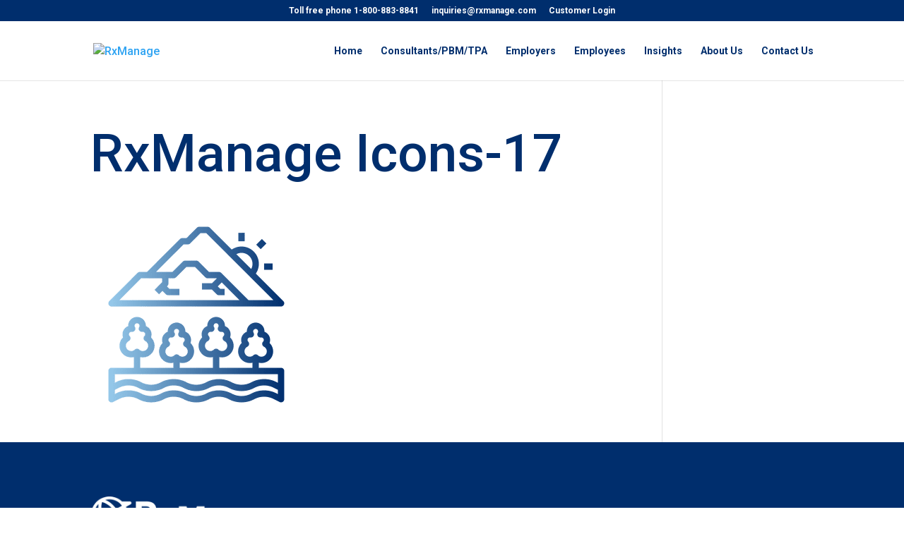

--- FILE ---
content_type: application/javascript; charset=UTF-8
request_url: https://rxmanage.com/cdn-cgi/challenge-platform/h/b/scripts/jsd/d251aa49a8a3/main.js?
body_size: 10282
content:
window._cf_chl_opt={AKGCx8:'b'};~function(s7,gF,gi,gN,gB,gk,gx,gZ,s1,s2){s7=Q,function(P,g,sy,s6,s,a){for(sy={P:385,g:514,s:430,a:309,R:465,S:493,I:477,o:511,L:488,l:556,M:502,K:412},s6=Q,s=P();!![];)try{if(a=-parseInt(s6(sy.P))/1+parseInt(s6(sy.g))/2*(-parseInt(s6(sy.s))/3)+-parseInt(s6(sy.a))/4*(parseInt(s6(sy.R))/5)+parseInt(s6(sy.S))/6*(parseInt(s6(sy.I))/7)+parseInt(s6(sy.o))/8+-parseInt(s6(sy.L))/9*(-parseInt(s6(sy.l))/10)+-parseInt(s6(sy.M))/11*(-parseInt(s6(sy.K))/12),g===a)break;else s.push(s.shift())}catch(R){s.push(s.shift())}}(H,764670),gF=this||self,gi=gF[s7(436)],gN=function(aF,ar,ab,aE,ad,aO,s8,g,s,a,R){return aF={P:373,g:495,s:546,a:531,R:372,S:543,I:416},ar={P:401,g:479,s:369,a:372,R:347,S:509,I:410,o:443,L:447,l:471,M:530,K:374,O:339,m:382,c:547,G:401,j:563,T:557,A:548,V:377,X:519,d:533,E:307,U:550,h:518,b:331,F:519,i:424,N:537,B:401,J:516,v:559,e:401},ab={P:342,g:366},aE={P:505,g:366,s:534,a:326,R:575,S:559,I:452,o:467,L:336,l:336,M:467,K:492,O:507,m:410,c:561,G:561,j:572,T:565,A:422,V:419,X:442,d:332,E:442,U:523,h:548,b:507,F:597,i:548,N:547,B:570,J:548,v:507,e:437,f:545,y:585,Y:401,D:597,z:548,k:459,W:401,x:413,Z:483,n:394,C:548,w0:312,w1:507,w2:552,w3:438,w4:491,w5:452,w6:336,w7:548,w8:377,w9:563,ww:328,wH:346,wQ:506,wP:503,wg:346,ws:548,wa:342,wR:437,wS:519,wI:506,wo:435,wu:365,wL:482,wl:418,wM:537},ad={P:519},aO={P:456,g:406,s:328},s8=s7,g={'uPygK':function(S,I){return S==I},'fjPnN':function(S,I){return S<I},'CuCQP':function(S,I){return S(I)},'WwZYt':function(S,I){return I&S},'vfyeE':function(S,I){return I!==S},'IalBi':s8(aF.P),'siekW':function(S,I){return S>I},'uriaZ':function(S,I){return S!==I},'OdYqZ':function(S,I){return S<<I},'hZFRF':function(S,I){return S<I},'vCQQV':function(S,I){return S-I},'RNsZG':function(S,I){return S|I},'dQplo':function(S,I){return S<<I},'QvOWE':function(S,I){return S(I)},'CkCyX':function(S,I){return S(I)},'isMWj':function(S,I){return S!==I},'rcrzT':function(S,I){return S>I},'vrLhX':function(S,I){return S&I},'wTHUN':function(S,I){return S-I},'BqxOw':function(S,I){return S<<I},'YgNWU':function(S,I){return I==S},'nLJuj':function(S,I){return I===S},'ylRTr':s8(aF.g),'UjJEk':function(S,I){return S(I)},'OCVxV':function(S,I,o,L,l){return S(I,o,L,l)},'jEHyt':s8(aF.s),'RwyCb':s8(aF.a),'ufqGO':function(S){return S()},'NvbIB':function(S){return S()},'CQApd':function(S,I){return I!=S},'eblfg':function(S,I){return I!==S},'FlzSq':s8(aF.R),'dpowd':function(S,I){return I*S},'ltWHM':function(S,I){return S(I)},'hUFzM':function(S,I){return S==I},'Dbofu':function(S,I){return S(I)},'VwZwE':function(S,I){return S*I},'nVxaS':function(S,I){return S<I},'qgNwl':function(S,I){return I!=S},'ChIMT':function(S,I){return S-I},'rkbaZ':function(S,I){return S+I}},s=String[s8(aF.S)],a={'h':function(S,aK,s9,I,o){return aK={P:456,g:559},s9=s8,I={},I[s9(aO.P)]=s9(aO.g),o=I,g[s9(aO.s)](null,S)?'':a.g(S,6,function(L,sw){return sw=s9,o[sw(aK.P)][sw(aK.g)](L)})},'g':function(S,I,o,aV,aT,sH,L,M,K,O,G,j,T,A,V,X,E,U,F,i,J,y,Y,N){if(aV={P:585},aT={P:506},sH=s8,L={'uebxI':function(B,J){return B(J)},'BtlAG':function(B,J){return B===J},'ZXsKQ':sH(aE.P),'ZnNtK':function(B,J){return B+J},'OTsHl':function(B,J,y){return B(J,y)},'BPiaz':function(B,J){return B+J},'ndbMt':function(B,J,sQ){return sQ=sH,g[sQ(aT.P)](B,J)},'IAqQf':function(B,J){return J==B},'NCvLe':function(B,J,sP){return sP=sH,g[sP(aV.P)](B,J)},'uFJYr':function(B,J){return B>J},'sxpBs':function(B,J,sg){return sg=sH,g[sg(ad.P)](B,J)}},S==null)return'';for(K={},O={},G='',j=2,T=3,A=2,V=[],X=0,E=0,U=0;U<S[sH(aE.g)];U+=1)if(g[sH(aE.s)](g[sH(aE.a)],sH(aE.R))){if(F=S[sH(aE.S)](U),Object[sH(aE.I)][sH(aE.o)][sH(aE.L)](K,F)||(K[F]=T++,O[F]=!0),i=G+F,Object[sH(aE.I)][sH(aE.o)][sH(aE.l)](K,i))G=i;else{if(Object[sH(aE.I)][sH(aE.M)][sH(aE.l)](O,G)){if(g[sH(aE.K)](256,G[sH(aE.O)](0))){if(g[sH(aE.m)](sH(aE.c),sH(aE.G)))(J=j[T],y=A(V,X,J),L[sH(aE.j)](N,y))?(Y='s'===y&&!A[sH(aE.T)](V[J]),L[sH(aE.A)](L[sH(aE.V)],y+J)?Y(L[sH(aE.X)](D,J),y):Y||L[sH(aE.d)](z,L[sH(aE.E)](J,J),W[J])):J(L[sH(aE.U)](Y,J),y);else{for(M=0;M<A;X<<=1,E==I-1?(E=0,V[sH(aE.h)](o(X)),X=0):E++,M++);for(N=G[sH(aE.b)](0),M=0;8>M;X=g[sH(aE.F)](X,1)|1&N,E==I-1?(E=0,V[sH(aE.i)](o(X)),X=0):E++,N>>=1,M++);}}else{for(N=1,M=0;g[sH(aE.N)](M,A);X=X<<1.59|N,E==g[sH(aE.B)](I,1)?(E=0,V[sH(aE.J)](o(X)),X=0):E++,N=0,M++);for(N=G[sH(aE.v)](0),M=0;g[sH(aE.K)](16,M);X=g[sH(aE.e)](g[sH(aE.f)](X,1),N&1.47),I-1==E?(E=0,V[sH(aE.i)](g[sH(aE.y)](o,X)),X=0):E++,N>>=1,M++);}j--,0==j&&(j=Math[sH(aE.Y)](2,A),A++),delete O[G]}else for(N=K[G],M=0;M<A;X=g[sH(aE.D)](X,1)|1.01&N,E==I-1?(E=0,V[sH(aE.z)](g[sH(aE.k)](o,X)),X=0):E++,N>>=1,M++);G=(j--,j==0&&(j=Math[sH(aE.W)](2,A),A++),K[i]=T++,g[sH(aE.x)](String,F))}}else{for(i=0;L[sH(aE.Z)](N,B);s<<=1,L[sH(aE.n)](A,V-1)?(y=0,Y[sH(aE.C)](L[sH(aE.w0)](D,z)),U=0):W++,J++);for(y=x[sH(aE.w1)](0),Z=0;L[sH(aE.w2)](8,j);w0=w1<<1.49|L[sH(aE.w3)](y,1),w2==w3-1?(w4=0,w5[sH(aE.z)](w6(w7)),w8=0):w9++,y>>=1,C++);}if(g[sH(aE.w4)]('',G)){if(Object[sH(aE.w5)][sH(aE.o)][sH(aE.w6)](O,G)){if(256>G[sH(aE.w1)](0)){for(M=0;M<A;X<<=1,E==g[sH(aE.B)](I,1)?(E=0,V[sH(aE.w7)](o(X)),X=0):E++,M++);for(N=G[sH(aE.v)](0),M=0;g[sH(aE.w8)](8,M);X=X<<1.46|g[sH(aE.w9)](N,1),g[sH(aE.ww)](E,g[sH(aE.wH)](I,1))?(E=0,V[sH(aE.i)](o(X)),X=0):E++,N>>=1,M++);}else{for(N=1,M=0;g[sH(aE.wQ)](M,A);X=g[sH(aE.wP)](X,1)|N,E==g[sH(aE.wg)](I,1)?(E=0,V[sH(aE.J)](g[sH(aE.y)](o,X)),X=0):E++,N=0,M++);for(N=G[sH(aE.w1)](0),M=0;16>M;X=g[sH(aE.e)](X<<1.04,1.57&N),E==I-1?(E=0,V[sH(aE.ws)](g[sH(aE.y)](o,X)),X=0):E++,N>>=1,M++);}j--,g[sH(aE.wa)](0,j)&&(j=Math[sH(aE.Y)](2,A),A++),delete O[G]}else for(N=K[G],M=0;M<A;X=g[sH(aE.wR)](X<<1,g[sH(aE.wS)](N,1)),E==I-1?(E=0,V[sH(aE.C)](o(X)),X=0):E++,N>>=1,M++);j--,j==0&&A++}for(N=2,M=0;g[sH(aE.wI)](M,A);X=X<<1.57|1&N,I-1==E?(E=0,V[sH(aE.z)](o(X)),X=0):E++,N>>=1,M++);for(;;)if(X<<=1,I-1==E){if(g[sH(aE.wo)](g[sH(aE.wu)],sH(aE.wL)))return I()!==null;else{V[sH(aE.ws)](g[sH(aE.wl)](o,X));break}}else E++;return V[sH(aE.wM)]('')},'j':function(S,ah,aU,ss){return ah={P:535,g:473,s:596,a:507,R:517,S:339,I:470,o:586,L:408,l:569,M:490,K:457,O:486,m:510,c:324,G:390,j:400,T:586,A:338,V:323},aU={P:381},ss=s8,g[ss(ab.P)](null,S)?'':''==S?null:a.i(S[ss(ab.g)],32768,function(I,sR,o,l,M,K,G,j,T){if(sR=ss,o={'QgLkm':function(L,l,M,K,O,sa){return sa=Q,g[sa(aU.P)](L,l,M,K,O)},'niMuI':sR(ah.P)},g[sR(ah.g)]!==g[sR(ah.s)])return S[sR(ah.a)](I);else for(l=sR(ah.R)[sR(ah.S)]('|'),M=0;!![];){switch(l[M++]){case'0':return K={},K.r=j,K.e=null,K;case'1':G=T[sR(ah.I)];continue;case'2':o[sR(ah.o)][sR(ah.L)](T);continue;case'3':T[sR(ah.l)]=sR(ah.M);continue;case'4':T[sR(ah.K)]='-1';continue;case'5':j={};continue;case'6':j=o[sR(ah.O)](l,G,G[sR(ah.m)]||G[sR(ah.c)],'n.',j);continue;case'7':T=I[sR(ah.G)](o[sR(ah.j)]);continue;case'8':K[sR(ah.T)][sR(ah.A)](T);continue;case'9':j=L(G,G,'',j);continue;case'10':j=o[sR(ah.O)](M,G,T[sR(ah.V)],'d.',j);continue}break}})},'i':function(S,I,o,sS,L,M,K,O,G,j,T,A,V,X,E,U,B,F,i,N){for(sS=s8,L=[],M=4,K=4,O=3,G=[],A=o(0),V=I,X=1,j=0;3>j;L[j]=j,j+=1);for(E=0,U=Math[sS(ar.P)](2,2),T=1;g[sS(ar.g)](T,U);)if(g[sS(ar.s)](sS(ar.a),g[sS(ar.R)]))g[sS(ar.S)](S),g[sS(ar.I)](I[sS(ar.o)],sS(ar.L))&&(M[sS(ar.l)]=K,g[sS(ar.M)](O));else for(F=sS(ar.K)[sS(ar.O)]('|'),i=0;!![];){switch(F[i++]){case'0':N=A&V;continue;case'1':T<<=1;continue;case'2':E|=(0<N?1:0)*T;continue;case'3':V==0&&(V=I,A=o(X++));continue;case'4':V>>=1;continue}break}switch(E){case 0:for(E=0,U=Math[sS(ar.P)](2,8),T=1;g[sS(ar.g)](T,U);N=A&V,V>>=1,V==0&&(V=I,A=o(X++)),E|=g[sS(ar.m)](g[sS(ar.c)](0,N)?1:0,T),T<<=1);B=s(E);break;case 1:for(E=0,U=Math[sS(ar.G)](2,16),T=1;g[sS(ar.g)](T,U);N=g[sS(ar.j)](A,V),V>>=1,V==0&&(V=I,A=o(X++)),E|=(0<N?1:0)*T,T<<=1);B=g[sS(ar.T)](s,E);break;case 2:return''}for(j=L[3]=B,G[sS(ar.A)](B);;){if(g[sS(ar.V)](X,S))return'';for(E=0,U=Math[sS(ar.P)](2,O),T=1;U!=T;N=g[sS(ar.X)](A,V),V>>=1,g[sS(ar.d)](0,V)&&(V=I,A=g[sS(ar.E)](o,X++)),E|=g[sS(ar.U)](g[sS(ar.h)](0,N)?1:0,T),T<<=1);switch(B=E){case 0:for(E=0,U=Math[sS(ar.G)](2,8),T=1;T!=U;N=V&A,V>>=1,0==V&&(V=I,A=o(X++)),E|=T*(0<N?1:0),T<<=1);L[K++]=g[sS(ar.E)](s,E),B=K-1,M--;break;case 1:for(E=0,U=Math[sS(ar.P)](2,16),T=1;g[sS(ar.b)](T,U);N=g[sS(ar.F)](A,V),V>>=1,0==V&&(V=I,A=o(X++)),E|=(0<N?1:0)*T,T<<=1);L[K++]=s(E),B=g[sS(ar.i)](K,1),M--;break;case 2:return G[sS(ar.N)]('')}if(M==0&&(M=Math[sS(ar.B)](2,O),O++),L[B])B=L[B];else if(K===B)B=g[sS(ar.J)](j,j[sS(ar.v)](0));else return null;G[sS(ar.A)](B),L[K++]=j+B[sS(ar.v)](0),M--,j=B,M==0&&(M=Math[sS(ar.e)](2,O),O++)}}},R={},R[s8(aF.I)]=a.h,R}(),gB=null,gk=gz(),gx={},gx[s7(405)]='o',gx[s7(407)]='s',gx[s7(588)]='u',gx[s7(415)]='z',gx[s7(551)]='n',gx[s7(579)]='I',gx[s7(481)]='b',gZ=gx,gF[s7(423)]=function(P,g,s,R,RB,Ri,RF,sr,S,o,L,M,K,O,G){if(RB={P:592,g:505,s:383,a:329,R:348,S:389,I:329,o:536,L:513,l:524,M:513,K:427,O:429,m:366,c:314,G:444,j:472,T:414,A:487,V:565,X:512,d:316,E:562},Ri={P:484,g:357,s:366,a:314,R:541,S:574},RF={P:452,g:467,s:336,a:548},sr=s7,S={'Qbwsu':function(j,T){return j<T},'ucgni':function(j,T){return j===T},'PSXLw':function(j,T){return j+T},'gjAih':function(j){return j()},'GNBPd':function(j,T){return j(T)},'lKYpe':function(j,T){return T===j},'dXNpg':sr(RB.P),'fDhOX':sr(RB.g),'ypVuZ':function(j,T){return j+T},'pyJSF':function(j,T,A){return j(T,A)}},g===null||S[sr(RB.s)](void 0,g))return R;for(o=s0(g),P[sr(RB.a)][sr(RB.R)]&&(o=o[sr(RB.S)](P[sr(RB.I)][sr(RB.R)](g))),o=P[sr(RB.o)][sr(RB.L)]&&P[sr(RB.l)]?P[sr(RB.o)][sr(RB.M)](new P[(sr(RB.l))](o)):function(j,si,T){for(si=sr,j[si(Ri.P)](),T=0;S[si(Ri.g)](T,j[si(Ri.s)]);S[si(Ri.a)](j[T],j[T+1])?j[si(Ri.R)](S[si(Ri.S)](T,1),1):T+=1);return j}(o),L='nAsAaAb'.split('A'),L=L[sr(RB.K)][sr(RB.O)](L),M=0;M<o[sr(RB.m)];M++)if(S[sr(RB.c)](S[sr(RB.G)],sr(RB.j))){if(!I){if(O=!![],!S[sr(RB.T)](O))return;S[sr(RB.A)](s,function(X){T(A,X)})}}else(K=o[M],O=gC(P,g,K),L(O))?(G=S[sr(RB.c)]('s',O)&&!P[sr(RB.V)](g[K]),S[sr(RB.X)]===S[sr(RB.d)](s,K)?I(s+K,O):G||I(s+K,g[K])):S[sr(RB.E)](I,s+K,O);return R;function I(j,T,sF){sF=sr,Object[sF(RF.P)][sF(RF.g)][sF(RF.s)](R,T)||(R[T]=[]),R[T][sF(RF.a)](j)}},s1=s7(600)[s7(339)](';'),s2=s1[s7(427)][s7(429)](s1),gF[s7(448)]=function(g,s,Ry,sN,R,S,I,o,L,l){for(Ry={P:393,g:469,s:584,a:497,R:366,S:393,I:398,o:548,L:468},sN=s7,R={},R[sN(Ry.P)]=function(M,K){return K===M},R[sN(Ry.g)]=function(M,K){return M===K},R[sN(Ry.s)]=function(M,K){return M+K},S=R,I=Object[sN(Ry.a)](s),o=0;o<I[sN(Ry.R)];o++)if(L=I[o],S[sN(Ry.S)]('f',L)&&(L='N'),g[L]){for(l=0;l<s[I[o]][sN(Ry.R)];S[sN(Ry.g)](-1,g[L][sN(Ry.I)](s[I[o]][l]))&&(s2(s[I[o]][l])||g[L][sN(Ry.o)](S[sN(Ry.s)]('o.',s[I[o]][l]))),l++);}else g[L]=s[I[o]][sN(Ry.L)](function(M){return'o.'+M})},s4();function gn(g,s,RO,sU,R,S){return RO={P:317,g:355,s:499,a:417,R:317,S:455,I:355,o:455,L:452,l:540,M:336,K:398},sU=s7,R={},R[sU(RO.P)]=function(I,o){return I instanceof o},R[sU(RO.g)]=function(I,o){return I<o},R[sU(RO.s)]=sU(RO.a),S=R,S[sU(RO.R)](s,g[sU(RO.S)])&&S[sU(RO.I)](0,g[sU(RO.o)][sU(RO.L)][sU(RO.l)][sU(RO.M)](s)[sU(RO.K)](S[sU(RO.s)]))}function gv(at,aY,su,P,g,s,aD,R,S,I){if(at={P:368,g:551,s:576,a:576,R:371,S:431,I:366,o:398,L:594,l:548,M:395,K:468},aY={P:395},su=s7,P={'XtXrv':function(a,R){return a+R},'xpDuI':function(a,R){return a===R},'yOVWg':function(a,R){return a<R},'FmoDa':function(a,R){return a(R)}},g=gF[su(at.P)],!g)return null;if(s=g.i,typeof s!==su(at.g)||s<30){if(su(at.s)===su(at.a))return null;else if(aD={P:333},R={'WdjdP':function(o,L,sL){return sL=su,P[sL(aY.P)](o,L)}},S=E[U],P[su(at.R)]('f',S)&&(S='N'),h[S]){for(I=0;P[su(at.S)](I,b[F[i]][su(at.I)]);-1===N[S][su(at.o)](B[J[v]][I])&&(P[su(at.L)](I,S[y[Y]][I])||D[S][su(at.l)](P[su(at.M)]('o.',z[k[W]][I]))),I++);}else x[S]=Z[n[C]][su(at.K)](function(w3,sl){return sl=su,R[sl(aD.P)]('o.',w3)})}return s}function gY(R3,sm,P,g){return R3={P:368,g:318,s:449},sm=s7,P={'UWQQw':function(s,a){return s(a)}},g=gF[sm(R3.P)],Math[sm(R3.g)](+P[sm(R3.s)](atob,g.t))}function gy(g,R1,sO,s,a){return R1={P:359,g:359,s:453},sO=s7,s={},s[sO(R1.P)]=function(R,S){return R<S},a=s,a[sO(R1.g)](Math[sO(R1.s)](),g)}function gt(P,g,RI,RS,RR,Ra,Rg,RP,RH,sq,s,a,R,S,I,o,L){for(RI={P:464,g:379,s:500,a:432,R:339,S:388,I:583,o:583,L:450,l:450,M:458,K:313,O:580,m:386,c:404,G:402,j:566,T:598,A:441,V:553,X:568,d:396,E:595,U:451,h:416,b:564,F:368,i:364,N:343},RS={P:322,g:364},RR={P:593,g:577,s:354,a:528,R:463,S:476,I:420},Ra={P:360},Rg={P:529},RP={P:504},RH={P:322,g:411},sq=s7,s={'YiQzi':function(l){return l()},'MEIVV':sq(RI.P),'WErXp':function(l,M){return l+M},'yWFVc':sq(RI.g),'TKYDT':function(l,M){return l>=M},'hYnEb':function(l,M){return l<M},'uQVVw':function(l,M){return l(M)},'jUfgE':sq(RI.s)},a=sq(RI.a)[sq(RI.R)]('|'),R=0;!![];){switch(a[R++]){case'0':S={'t':s[sq(RI.S)](gY),'lhr':gi[sq(RI.I)]&&gi[sq(RI.o)][sq(RI.L)]?gi[sq(RI.o)][sq(RI.l)]:'','api':L[sq(RI.M)]?!![]:![],'c':s[sq(RI.S)](ge),'payload':P};continue;case'1':console[sq(RI.K)](gF[sq(RI.O)]);continue;case'2':o[sq(RI.m)]=function(sG){sG=sq,I[sG(RH.P)](g,sG(RH.g))};continue;case'3':o[sq(RI.c)](s[sq(RI.G)],s[sq(RI.j)](s[sq(RI.j)](s[sq(RI.T)]+gF[sq(RI.O)][sq(RI.A)],sq(RI.V)),L.r));continue;case'4':I={'Klinr':function(l,M){return l(M)},'HzdPc':function(l,M,sj){return sj=sq,s[sj(RP.P)](l,M)},'zMdbO':function(l,M,sT){return sT=sq,s[sT(Rg.P)](l,M)},'lGRqP':function(l,M){return l(M)},'sPCJQ':function(l,M,sA){return sA=sq,s[sA(Ra.P)](l,M)},'jrYMi':s[sq(RI.X)]};continue;case'5':o[sq(RI.d)]=function(sV){sV=sq,I[sV(RR.P)](o[sV(RR.g)],200)&&I[sV(RR.s)](o[sV(RR.g)],300)?I[sV(RR.a)](g,sV(RR.R)):I[sV(RR.S)](g,I[sV(RR.I)]+o[sV(RR.g)])};continue;case'6':o=new gF[(sq(RI.E))]();continue;case'7':o[sq(RI.U)](gN[sq(RI.h)](JSON[sq(RI.b)](S)));continue;case'8':L=gF[sq(RI.F)];continue;case'9':L[sq(RI.M)]&&(o[sq(RI.i)]=5e3,o[sq(RI.N)]=function(sX){sX=sq,I[sX(RS.P)](g,sX(RS.g))});continue}break}}function H(Sw){return Sw='izzpC,CuCQP,body,/invisible/jsd,undefined,BaPlh,AmqdH,vdRLM,XJTfv,HzdPc,FmoDa,XMLHttpRequest,RwyCb,OdYqZ,yWFVc,sid,_cf_chl_opt;JJgc4;PJAn2;kJOnV9;IWJi4;OHeaY1;DqMg0;FKmRv9;LpvFx1;cAdz2;PqBHf2;nFZCC5;ddwW5;pRIb1;rxvNi8;RrrrA2;erHi9,Dbofu,FPJRH,4FQhdPl,postMessage,parent,NCvLe,log,ucgni,HdQvf,ypVuZ,SBgIa,floor,VDrRw,VJrYG,LpJMy,Klinr,contentDocument,navigator,phVhB,IalBi,yrOMo,uPygK,Object,QLzvA,qgNwl,OTsHl,WdjdP,errorInfoObject,zgAWf,call,CnwA5,removeChild,split,getPrototypeOf,event,YgNWU,ontimeout,catch,AhlWI,wTHUN,FlzSq,getOwnPropertyNames,QGATG,JvcRt,ZvAxh,eOJDg,AdeF3,zMdbO,cpwEX,MWKRQ,Qbwsu,sGOlE,WUQKB,uQVVw,fhzvM,tzeJC,addEventListener,timeout,ylRTr,length,jkqml,__CF$cv$params,eblfg,onvuj,xpDuI,AuFty,QZsLr,0|4|3|2|1,vCmbi,enFBs,rcrzT,oXhBI,/cdn-cgi/challenge-platform/h/,xNfrH,OCVxV,dpowd,lKYpe,bNboW,126563txDNCq,onerror,function,YiQzi,concat,createElement,SSTpq3,nHjnS,vnxWO,IAqQf,XtXrv,onload,4|3|2|1|0,indexOf,randomUUID,niMuI,pow,MEIVV,uFWgC,open,object,B5CLE62$S0UP89yhHOfjuDK-JTFqGv4QYVkAsNgX+x1Zmiot7lrncWezpda3bRwMI,string,appendChild,gLpgT,uriaZ,xhr-error,12ZlUeXO,CkCyX,gjAih,symbol,mlHpAgNKHYWz,[native code],UjJEk,ZXsKQ,jrYMi,LRmiB4,BtlAG,pRIb1,ChIMT,kcqio,aOSwI,includes,isArray,bind,2859XZkzrK,yOVWg,4|8|1|6|3|9|5|2|0|7,yJsFX,HhnfN,nLJuj,document,RNsZG,sxpBs,jsd,tHwFS,AKGCx8,ZnNtK,readyState,dXNpg,detail,zWHul,loading,rxvNi8,UWQQw,href,send,prototype,random,Nhiqc,Function,ouNdJ,tabIndex,api,QvOWE,HSSvn,aXUel,/b/ov1/0.9838214292973415:1769721897:8445L9QmarYMaNA0rAV0rbYkpB37rSMfUcYLmQe4utY/,success,POST,6792025PKATvI,DOMContentLoaded,hasOwnProperty,map,KyQLb,contentWindow,onreadystatechange,xHYpW,jEHyt,TYlZ6,dIcFG,sPCJQ,7vzBayK,EXLdg,CQApd,now,boolean,zRkYx,ndbMt,sort,IPUrE,QgLkm,GNBPd,125910dkoiUQ,rfQDl,display: none,isMWj,siekW,919122vMqKIg,fvfQX,hAdqR,1|5|6|7|2|4|0|3,keys,gEMSH,jUMjP,http-code:,cloudflare-invisible,17065158rsRyhz,BqxOw,TKYDT,d.cookie,fjPnN,charCodeAt,GIIMQ,ufqGO,clientInformation,5692360NvXXqs,fDhOX,from,1788YyyHAg,AbsGa,rkbaZ,7|3|4|2|1|5|9|6|10|8|0,nVxaS,WwZYt,chctx,TiDoo,jddhi,BPiaz,Set,ODJDg,gFUcO,dDpPn,lGRqP,hYnEb,NvbIB,LiAZi,error,hUFzM,vfyeE,iframe,Array,join,NueAE,loIFm,toString,splice,kZTLQ,fromCharCode,source,dQplo,YuocJ,hZFRF,push,aUjz8,VwZwE,number,uFJYr,/jsd/oneshot/d251aa49a8a3/0.9838214292973415:1769721897:8445L9QmarYMaNA0rAV0rbYkpB37rSMfUcYLmQe4utY/,nYQKp,pkLOA2,490fLgVRR,ltWHM,JonTF,charAt,zaBPY,XoDPK,pyJSF,vrLhX,stringify,isNaN,WErXp,mksKF,jUfgE,style,vCQQV,JBxy9,uebxI,epxHR,PSXLw,yUONz,NgIpG,status,error on cf_chl_props,bigint,_cf_chl_opt,ELGeR,MXLom,location'.split(','),H=function(){return Sw},H()}function gJ(P,aJ,aB,sI,g,s){aJ={P:356,g:349,s:349,a:578},aB={P:508,g:387,s:567},sI=s7,g={'GIIMQ':function(a,R){return a===R},'mksKF':function(a){return a()},'QGATG':sI(aJ.P)},s=s3(),gt(s.r,function(a,so){so=sI,g[so(aB.P)](typeof P,so(aB.g))&&P(a),g[so(aB.s)](gf)}),s.e&&(g[sI(aJ.g)]===g[sI(aJ.s)]?gW(sI(aJ.a),s.e):g())}function s5(a,R,S9,sf,S,I,o,L){if(S9={P:358,g:327,s:387,a:351,R:434,S:425,I:463,o:458,L:539,l:358,M:327,K:463,O:544,m:501,c:599,G:341,j:311,T:310,A:544,V:532,X:445,d:311,E:310},sf=s7,S={},S[sf(S9.P)]=function(l,M){return M===l},S[sf(S9.g)]=sf(S9.s),S[sf(S9.a)]=sf(S9.R),S[sf(S9.S)]=sf(S9.I),I=S,!a[sf(S9.o)]){if(I[sf(S9.a)]!==sf(S9.L))return;else I[sf(S9.l)](typeof R,I[sf(S9.M)])&&L(l),o()}R===sf(S9.K)?(o={},o[sf(S9.O)]=sf(S9.m),o[sf(S9.c)]=a.r,o[sf(S9.G)]=I[sf(S9.S)],gF[sf(S9.j)][sf(S9.T)](o,'*')):(L={},L[sf(S9.A)]=sf(S9.m),L[sf(S9.c)]=a.r,L[sf(S9.G)]=sf(S9.V),L[sf(S9.X)]=R,gF[sf(S9.d)][sf(S9.E)](L,'*'))}function gf(aC,an,sp,P,g){if(aC={P:324,g:323},an={P:489,g:526,s:380,a:390,R:535,S:569,I:490,o:457,L:586,l:408,M:470,K:525,O:510,m:591,c:426,G:460,j:338},sp=s7,P={'ODJDg':function(s,a,R,S,I){return s(a,R,S,I)},'vdRLM':sp(aC.P),'aOSwI':function(s,a,R,S,I){return s(a,R,S,I)},'HSSvn':sp(aC.g),'rfQDl':function(s,a){return s!==a}},g=gv(),g===null)return;gB=(gB&&clearTimeout(gB),setTimeout(function(sK,a,R,S,I,o){if(sK=sp,P[sK(an.P)](sK(an.g),sK(an.s)))gJ();else try{return a=O[sK(an.a)](sK(an.R)),a[sK(an.S)]=sK(an.I),a[sK(an.o)]='-1',m[sK(an.L)][sK(an.l)](a),R=a[sK(an.M)],S={},S=P[sK(an.K)](c,R,R,'',S),S=G(R,R[sK(an.O)]||R[P[sK(an.m)]],'n.',S),S=P[sK(an.c)](j,R,a[P[sK(an.G)]],'d.',S),T[sK(an.L)][sK(an.j)](a),I={},I.r=S,I.e=null,I}catch(L){return o={},o.r={},o.e=L,o}},1e3*g))}function s4(S7,S6,S4,sJ,P,g,s,a,R){if(S7={P:500,g:447,s:325,a:466,R:368,S:392,I:443,o:447,L:498,l:363,M:409,K:367,O:363,m:384,c:527,G:335,j:558,T:577,A:446,V:542,X:471,d:471,E:453},S6={P:515,g:392,s:443,a:485,R:471},S4={P:461,g:440,s:452,a:467,R:336,S:548,I:370},sJ=s7,P={'onvuj':function(S,I){return S(I)},'dDpPn':function(S,I){return S(I)},'zgAWf':function(S,I){return S+I},'JonTF':sJ(S7.P),'AbsGa':function(S){return S()},'nHjnS':function(S,I){return S!==I},'IPUrE':sJ(S7.g),'jkqml':sJ(S7.s),'bNboW':sJ(S7.a)},g=gF[sJ(S7.R)],!g)return;if(!gD())return;if(s=![],a=function(sv){if(sv=sJ,!s){if(sv(S4.P)===sv(S4.g))L[sv(S4.s)][sv(S4.a)][sv(S4.R)](l,M)||(K[O]=[]),m[c][sv(S4.S)](G);else{if(s=!![],!gD())return;P[sv(S4.I)](gJ,function(I){s5(g,I)})}}},P[sJ(S7.S)](gi[sJ(S7.I)],sJ(S7.o))){if(sJ(S7.L)===sJ(S7.L))a();else return null}else if(gF[sJ(S7.l)])sJ(S7.M)!==P[sJ(S7.K)]?gi[sJ(S7.O)](P[sJ(S7.m)],a):P[sJ(S7.c)](s,P[sJ(S7.G)](P[sJ(S7.j)],a[sJ(S7.T)]));else if(sJ(S7.A)!==sJ(S7.V))R=gi[sJ(S7.X)]||function(){},gi[sJ(S7.d)]=function(se){se=sJ,P[se(S6.P)](R),P[se(S6.g)](gi[se(S6.s)],P[se(S6.a)])&&(gi[se(S6.R)]=R,a())};else return s[sJ(S7.E)]()<a}function ge(ak,sM,P){return ak={P:315},sM=s7,P={'HdQvf':function(g){return g()}},P[sM(ak.P)](gv)!==null}function s0(g,RA,sb,s,R,S){for(RA={P:494,g:389,s:497,a:340},sb=s7,s={},s[sb(RA.P)]=function(I,o){return I!==o},R=s,S=[];R[sb(RA.P)](null,g);S=S[sb(RA.g)](Object[sb(RA.s)](g)),g=Object[sb(RA.a)](g));return S}function gz(Ro,sd){return Ro={P:399,g:399},sd=s7,crypto&&crypto[sd(Ro.P)]?crypto[sd(Ro.g)]():''}function gW(R,S,RM,sE,I,o,L,l,M,K,O,m,c,G,j,T,V,X){if(RM={P:582,g:538,s:463,a:454,R:501,S:521,I:532,o:352,L:590,l:375,M:403,K:462,O:353,m:474,c:321,G:496,j:339,T:337,A:580,V:337,X:391,d:421,E:421,U:555,h:580,b:549,F:571,i:368,N:364,B:334,J:520,v:544,e:439,f:451,y:416,Y:343,D:379,z:580,k:441,W:587,x:595,Z:404,n:464,C:458,w0:538,w1:544,w2:599,w3:341,w4:311,w5:310,w6:501,w7:599,w8:445,w9:310},sE=s7,I={},I[sE(RM.P)]=function(A,V){return A===V},I[sE(RM.g)]=sE(RM.s),I[sE(RM.a)]=sE(RM.R),I[sE(RM.S)]=sE(RM.I),I[sE(RM.o)]=sE(RM.L),I[sE(RM.l)]=function(A,V){return A+V},I[sE(RM.M)]=sE(RM.K),o=I,!gy(0))return![];l=(L={},L[sE(RM.O)]=R,L[sE(RM.m)]=S,L);try{if(o[sE(RM.o)]!==sE(RM.c)){for(M=sE(RM.G)[sE(RM.j)]('|'),K=0;!![];){switch(M[K++]){case'0':m=(O={},O[sE(RM.T)]=gF[sE(RM.A)][sE(RM.V)],O[sE(RM.X)]=gF[sE(RM.A)][sE(RM.X)],O[sE(RM.d)]=gF[sE(RM.A)][sE(RM.E)],O[sE(RM.U)]=gF[sE(RM.h)][sE(RM.b)],O[sE(RM.F)]=gk,O);continue;case'1':c=gF[sE(RM.i)];continue;case'2':T[sE(RM.N)]=2500;continue;case'3':G={},G[sE(RM.B)]=l,G[sE(RM.J)]=m,G[sE(RM.v)]=sE(RM.e),T[sE(RM.f)](gN[sE(RM.y)](G));continue;case'4':T[sE(RM.Y)]=function(){};continue;case'5':j=o[sE(RM.l)](sE(RM.D)+gF[sE(RM.z)][sE(RM.k)],o[sE(RM.M)])+c.r+sE(RM.W);continue;case'6':T=new gF[(sE(RM.x))]();continue;case'7':T[sE(RM.Z)](sE(RM.n),j);continue}break}}else{if(!o[sE(RM.C)])return;o[sE(RM.P)](L,o[sE(RM.w0)])?(V={},V[sE(RM.w1)]=o[sE(RM.a)],V[sE(RM.w2)]=G.r,V[sE(RM.w3)]=sE(RM.s),c[sE(RM.w4)][sE(RM.w5)](V,'*')):(X={},X[sE(RM.w1)]=sE(RM.w6),X[sE(RM.w7)]=T.r,X[sE(RM.w3)]=o[sE(RM.S)],X[sE(RM.w8)]=A,j[sE(RM.w4)][sE(RM.w9)](X,'*'))}}catch(V){}}function gD(R5,sc,g,s,a,R,S,I,o){for(R5={P:560,g:397,s:522,a:339,R:318,S:522,I:480},sc=s7,g={},g[sc(R5.P)]=sc(R5.g),g[sc(R5.s)]=function(L,l){return L/l},s=g,a=s[sc(R5.P)][sc(R5.a)]('|'),R=0;!![];){switch(a[R++]){case'0':return!![];case'1':if(S-I>o)return![];continue;case'2':S=Math[sc(R5.R)](s[sc(R5.S)](Date[sc(R5.I)](),1e3));continue;case'3':I=gY();continue;case'4':o=3600;continue}break}}function Q(w,P,g,s){return w=w-307,g=H(),s=g[w],s}function s3(RZ,sB,s,a,R,S,I,o){s=(RZ={P:535,g:475,s:390,a:345,R:569,S:490,I:457,o:586,L:408,l:470,M:320,K:510,O:324,m:330,c:323,G:338,j:573,T:350,A:308,V:548,X:581,d:507,E:378,U:478},sB=s7,{'JvcRt':function(L,l){return L|l},'FPJRH':function(L,l){return L-l},'ELGeR':function(L,l){return L(l)},'oXhBI':function(L,l){return L<<l},'EXLdg':function(L,l){return l&L},'AhlWI':sB(RZ.P),'VJrYG':function(L,l,M,K,O){return L(l,M,K,O)},'QLzvA':function(L,l,M,K,O){return L(l,M,K,O)},'epxHR':sB(RZ.g)});try{return a=gi[sB(RZ.s)](s[sB(RZ.a)]),a[sB(RZ.R)]=sB(RZ.S),a[sB(RZ.I)]='-1',gi[sB(RZ.o)][sB(RZ.L)](a),R=a[sB(RZ.l)],S={},S=pRIb1(R,R,'',S),S=s[sB(RZ.M)](pRIb1,R,R[sB(RZ.K)]||R[sB(RZ.O)],'n.',S),S=s[sB(RZ.m)](pRIb1,R,a[sB(RZ.c)],'d.',S),gi[sB(RZ.o)][sB(RZ.G)](a),I={},I.r=S,I.e=null,I}catch(L){if(s[sB(RZ.j)]===s[sB(RZ.j)])return o={},o.r={},o.e=L,o;else{for(y=1,Y=0;D<z;W=s[sB(RZ.T)](x<<1.52,Z),n==s[sB(RZ.A)](C,1)?(w0=0,w1[sB(RZ.V)](s[sB(RZ.X)](w2,w3)),w4=0):w5++,w6=0,k++);for(w7=w8[sB(RZ.d)](0),w9=0;16>ww;wQ=s[sB(RZ.E)](wP,1)|s[sB(RZ.U)](wg,1),wa-1==ws?(wR=0,wS[sB(RZ.V)](s[sB(RZ.X)](wI,wo)),wu=0):wL++,wl>>=1,wH++);}}}function gC(g,s,R,Rj,sh,S,I,o,L){I=(Rj={P:319,g:554,s:405,a:376,R:589,S:361,I:433,o:319,L:319,l:362,M:376,K:387,O:344,m:536,c:428,G:433,j:319,T:387},sh=s7,S={},S[sh(Rj.P)]=function(l,M){return M==l},S[sh(Rj.g)]=sh(Rj.s),S[sh(Rj.a)]=sh(Rj.R),S[sh(Rj.S)]=function(l,M){return l===M},S[sh(Rj.I)]=function(l,M){return M===l},S);try{o=s[R]}catch(l){return'i'}if(I[sh(Rj.o)](null,o))return void 0===o?'u':'x';if(I[sh(Rj.L)](I[sh(Rj.g)],typeof o))try{if(sh(Rj.l)===I[sh(Rj.M)])s(s);else if(sh(Rj.K)==typeof o[sh(Rj.O)])return o[sh(Rj.O)](function(){}),'p'}catch(K){}return g[sh(Rj.m)][sh(Rj.c)](o)?'a':o===g[sh(Rj.m)]?'D':I[sh(Rj.S)](!0,o)?'T':I[sh(Rj.G)](!1,o)?'F':(L=typeof o,I[sh(Rj.j)](sh(Rj.T),L)?gn(g,o)?'N':'f':gZ[L]||'?')}}()